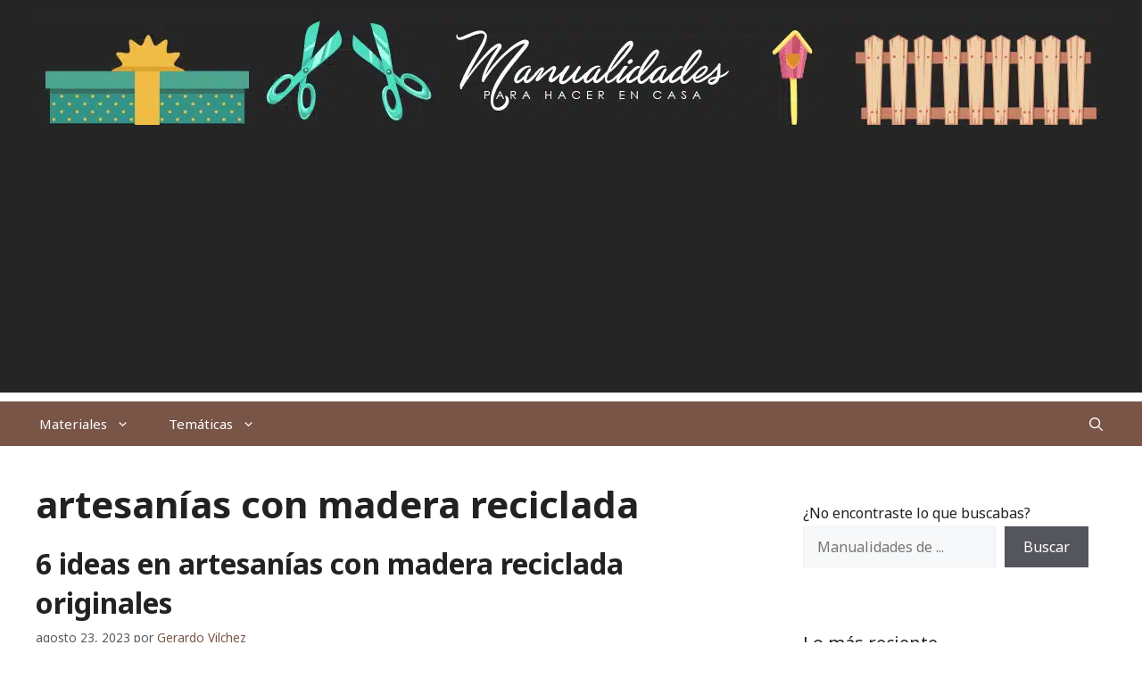

--- FILE ---
content_type: text/html; charset=utf-8
request_url: https://www.google.com/recaptcha/api2/aframe
body_size: 264
content:
<!DOCTYPE HTML><html><head><meta http-equiv="content-type" content="text/html; charset=UTF-8"></head><body><script nonce="YMav4ZOrdmZsg40jsg-d4g">/** Anti-fraud and anti-abuse applications only. See google.com/recaptcha */ try{var clients={'sodar':'https://pagead2.googlesyndication.com/pagead/sodar?'};window.addEventListener("message",function(a){try{if(a.source===window.parent){var b=JSON.parse(a.data);var c=clients[b['id']];if(c){var d=document.createElement('img');d.src=c+b['params']+'&rc='+(localStorage.getItem("rc::a")?sessionStorage.getItem("rc::b"):"");window.document.body.appendChild(d);sessionStorage.setItem("rc::e",parseInt(sessionStorage.getItem("rc::e")||0)+1);localStorage.setItem("rc::h",'1769915331943');}}}catch(b){}});window.parent.postMessage("_grecaptcha_ready", "*");}catch(b){}</script></body></html>